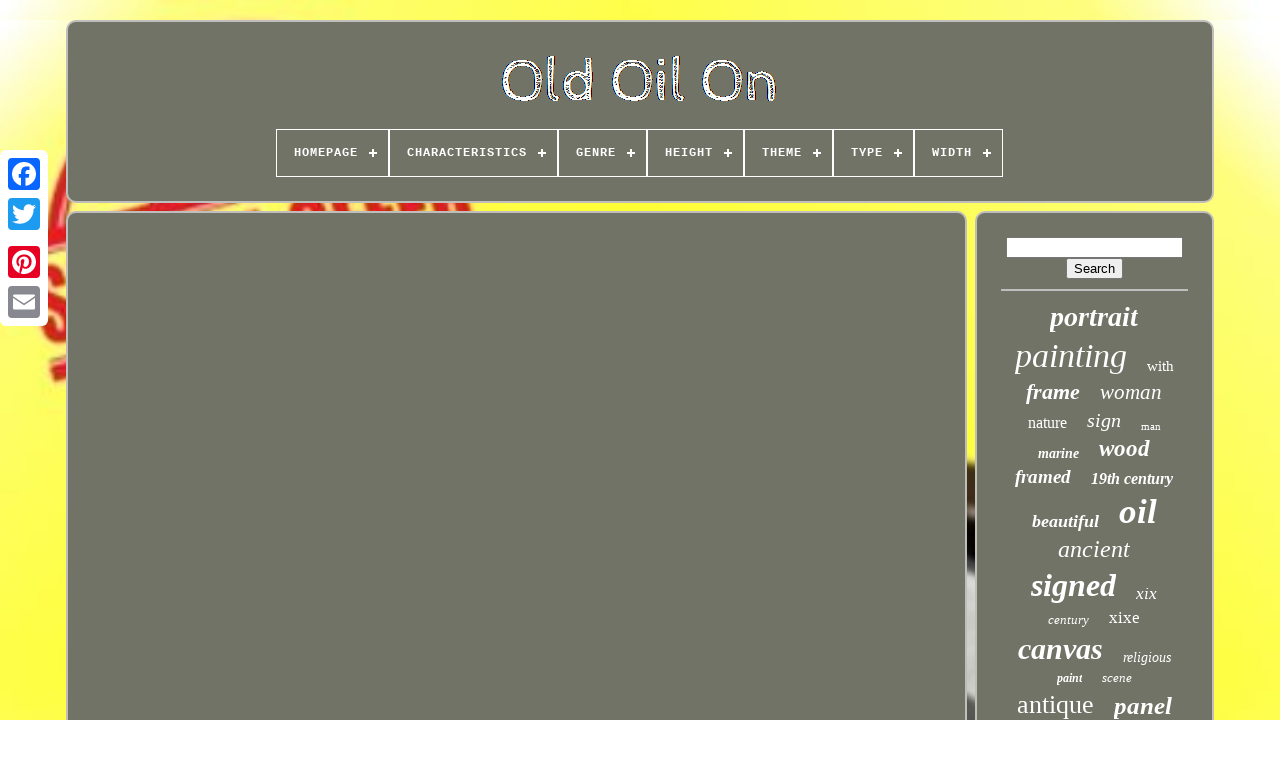

--- FILE ---
content_type: text/html
request_url: https://ancienhuilesur.com/en/faq_my_old_job_l_criture_of_my_book.html
body_size: 4268
content:
<!DOCTYPE HTML>

 <HTML>


<HEAD> 
	

	
<TITLE>
Faq My Old Job L Criture Of My Book	</TITLE>
	 
	    
 <LINK  TYPE="image/png"   REL="icon"   HREF="https://ancienhuilesur.com/favicon.png">
  
	  

 <META CONTENT="text/html; charset=UTF-8"	HTTP-EQUIV="content-type">	
	
 <META CONTENT="width=device-width, initial-scale=1"  NAME="viewport"> 


	  
	
	 

  <LINK  TYPE="text/css" HREF="https://ancienhuilesur.com/cizyles.css" REL="stylesheet">
 
 
	 	  <LINK   TYPE="text/css"   HREF="https://ancienhuilesur.com/dydijydodu.css"  REL="stylesheet">

		 
<!--*********************************************-->
<SCRIPT TYPE="text/javascript" SRC="https://code.jquery.com/jquery-latest.min.js">
	 </SCRIPT> 	
	 	  <SCRIPT TYPE="text/javascript" SRC="https://ancienhuilesur.com/fyta.js">	

 </SCRIPT> 

	 
<SCRIPT TYPE="text/javascript" SRC="https://ancienhuilesur.com/budu.js"></SCRIPT>
	   
<!--*********************************************-->
<SCRIPT  SRC="https://ancienhuilesur.com/byqepakug.js"   ASYNC TYPE="text/javascript"> 
</SCRIPT>
	
 	
	
	  <SCRIPT	ASYNC	TYPE="text/javascript" SRC="https://ancienhuilesur.com/hogahipopa.js">		 
 
 </SCRIPT> 
	
	


	<SCRIPT TYPE="text/javascript">
 
var a2a_config = a2a_config || {};a2a_config.no_3p = 1;	</SCRIPT>	



	
	
 
 <SCRIPT TYPE="text/javascript"> 

	window.onload = function ()
	{
		rabofasy('ponuteda', 'Search', 'https://ancienhuilesur.com/en/recherche.php');
		lobiw("zyzumyhi.php","hven", "Faq My Old Job L Criture Of My Book");
		
		
	}
	  	</SCRIPT>	

  
  

</HEAD>
  

  	


 		 <BODY   DATA-ID="-1"> 





	<DIV CLASS="a2a_kit a2a_kit_size_32 a2a_floating_style a2a_vertical_style"  STYLE="left:0px; top:150px;">
 

		
	
 <A CLASS="a2a_button_facebook">   </A>
   
 		
		 <A CLASS="a2a_button_twitter">  </A>
	  
		 
<A   CLASS="a2a_button_google_plus"> </A> 		 	
		 

	
	

<A  CLASS="a2a_button_pinterest">
</A>	



		 <A CLASS="a2a_button_email">  </A>

		  </DIV>  	 

		



  	 <DIV ID="waguxaxov"> 		  	 
			

<DIV   ID="kobula">

	 	   
			 	
<A	HREF="https://ancienhuilesur.com/en/">

<!--*********************************************-->
<IMG   ALT="Old Oil On" SRC="https://ancienhuilesur.com/en/ancien_huile_sur.gif">
	 

  </A> 


			
<div id='womokepu' class='align-center'>
<ul>
<li class='has-sub'><a href='https://ancienhuilesur.com/en/'><span>Homepage</span></a>
<ul>
	<li><a href='https://ancienhuilesur.com/en/all_items_old_oil_on.html'><span>All items</span></a></li>
	<li><a href='https://ancienhuilesur.com/en/latest_items_old_oil_on.html'><span>Latest items</span></a></li>
	<li><a href='https://ancienhuilesur.com/en/most_viewed_items_old_oil_on.html'><span>Most viewed items</span></a></li>
	<li><a href='https://ancienhuilesur.com/en/latest_videos_old_oil_on.html'><span>Latest videos</span></a></li>
</ul>
</li>

<li class='has-sub'><a href='https://ancienhuilesur.com/en/characteristics/'><span>Characteristics</span></a>
<ul>
	<li><a href='https://ancienhuilesur.com/en/characteristics/boxed_on_canvas.html'><span>Boxed, On Canvas (2)</span></a></li>
	<li><a href='https://ancienhuilesur.com/en/characteristics/framed.html'><span>Framed (28)</span></a></li>
	<li><a href='https://ancienhuilesur.com/en/characteristics/framed_on_canvas.html'><span>Framed, On Canvas (36)</span></a></li>
	<li><a href='https://ancienhuilesur.com/en/characteristics/framed_on_panel.html'><span>Framed, On Panel (6)</span></a></li>
	<li><a href='https://ancienhuilesur.com/en/characteristics/framed_on_wood.html'><span>Framed, On Wood (8)</span></a></li>
	<li><a href='https://ancienhuilesur.com/en/characteristics/framed_signed.html'><span>Framed, Signed (5)</span></a></li>
	<li><a href='https://ancienhuilesur.com/en/characteristics/oil_on_paper.html'><span>Oil On Paper (2)</span></a></li>
	<li><a href='https://ancienhuilesur.com/en/characteristics/on_canvas.html'><span>On Canvas (247)</span></a></li>
	<li><a href='https://ancienhuilesur.com/en/characteristics/on_canvas_framed.html'><span>On Canvas, Framed (3)</span></a></li>
	<li><a href='https://ancienhuilesur.com/en/characteristics/on_canvas_signed.html'><span>On Canvas, Signed (5)</span></a></li>
	<li><a href='https://ancienhuilesur.com/en/characteristics/on_panel.html'><span>On Panel (41)</span></a></li>
	<li><a href='https://ancienhuilesur.com/en/characteristics/on_panel_on_canvas.html'><span>On Panel, On Canvas (13)</span></a></li>
	<li><a href='https://ancienhuilesur.com/en/characteristics/on_wood.html'><span>On Wood (15)</span></a></li>
	<li><a href='https://ancienhuilesur.com/en/characteristics/on_wood_on_canvas.html'><span>On Wood, On Canvas (2)</span></a></li>
	<li><a href='https://ancienhuilesur.com/en/characteristics/on_wood_on_panel.html'><span>On Wood, On Panel (2)</span></a></li>
	<li><a href='https://ancienhuilesur.com/en/characteristics/one_of_a_kind_ooak.html'><span>One Of A Kind (ooak) (3)</span></a></li>
	<li><a href='https://ancienhuilesur.com/en/characteristics/signed.html'><span>Signed (14)</span></a></li>
	<li><a href='https://ancienhuilesur.com/en/characteristics/signed_on_canvas.html'><span>Signed, On Canvas (71)</span></a></li>
	<li><a href='https://ancienhuilesur.com/en/characteristics/signed_on_panel.html'><span>Signed, On Panel (16)</span></a></li>
	<li><a href='https://ancienhuilesur.com/en/characteristics/signed_on_wood.html'><span>Signed, On Wood (5)</span></a></li>
	<li><a href='https://ancienhuilesur.com/en/latest_items_old_oil_on.html'>Other (3668)</a></li>
</ul>
</li>

<li class='has-sub'><a href='https://ancienhuilesur.com/en/genre/'><span>Genre</span></a>
<ul>
	<li><a href='https://ancienhuilesur.com/en/genre/academisme.html'><span>Académisme (16)</span></a></li>
	<li><a href='https://ancienhuilesur.com/en/genre/art_deco.html'><span>Art Deco (15)</span></a></li>
	<li><a href='https://ancienhuilesur.com/en/genre/art_deco.html'><span>Art Déco (40)</span></a></li>
	<li><a href='https://ancienhuilesur.com/en/genre/barbizon.html'><span>Barbizon (13)</span></a></li>
	<li><a href='https://ancienhuilesur.com/en/genre/baroque.html'><span>Baroque (30)</span></a></li>
	<li><a href='https://ancienhuilesur.com/en/genre/classicism.html'><span>Classicism (128)</span></a></li>
	<li><a href='https://ancienhuilesur.com/en/genre/classicisme.html'><span>Classicisme (191)</span></a></li>
	<li><a href='https://ancienhuilesur.com/en/genre/cubism.html'><span>Cubism (11)</span></a></li>
	<li><a href='https://ancienhuilesur.com/en/genre/expressionism.html'><span>Expressionism (133)</span></a></li>
	<li><a href='https://ancienhuilesur.com/en/genre/expressionnisme.html'><span>Expressionnisme (90)</span></a></li>
	<li><a href='https://ancienhuilesur.com/en/genre/fauvism.html'><span>Fauvism (36)</span></a></li>
	<li><a href='https://ancienhuilesur.com/en/genre/fauvisme.html'><span>Fauvisme (16)</span></a></li>
	<li><a href='https://ancienhuilesur.com/en/genre/impressionism.html'><span>Impressionism (139)</span></a></li>
	<li><a href='https://ancienhuilesur.com/en/genre/impressionist.html'><span>Impressionist (12)</span></a></li>
	<li><a href='https://ancienhuilesur.com/en/genre/impressionnisme.html'><span>Impressionnisme (202)</span></a></li>
	<li><a href='https://ancienhuilesur.com/en/genre/realism.html'><span>Realism (52)</span></a></li>
	<li><a href='https://ancienhuilesur.com/en/genre/romanticism.html'><span>Romanticism (30)</span></a></li>
	<li><a href='https://ancienhuilesur.com/en/genre/romantisme.html'><span>Romantisme (34)</span></a></li>
	<li><a href='https://ancienhuilesur.com/en/genre/realisme.html'><span>Réalisme (77)</span></a></li>
	<li><a href='https://ancienhuilesur.com/en/genre/voir_photos.html'><span>Voir Photos (33)</span></a></li>
	<li><a href='https://ancienhuilesur.com/en/latest_items_old_oil_on.html'>Other (2894)</a></li>
</ul>
</li>

<li class='has-sub'><a href='https://ancienhuilesur.com/en/height/'><span>Height</span></a>
<ul>
	<li><a href='https://ancienhuilesur.com/en/height/108_cm.html'><span>108 Cm (3)</span></a></li>
	<li><a href='https://ancienhuilesur.com/en/height/16cm.html'><span>16cm (4)</span></a></li>
	<li><a href='https://ancienhuilesur.com/en/height/24_cm.html'><span>24 Cm (3)</span></a></li>
	<li><a href='https://ancienhuilesur.com/en/height/24cm.html'><span>24cm (4)</span></a></li>
	<li><a href='https://ancienhuilesur.com/en/height/27_cm.html'><span>27 Cm (7)</span></a></li>
	<li><a href='https://ancienhuilesur.com/en/height/27cm.html'><span>27cm (7)</span></a></li>
	<li><a href='https://ancienhuilesur.com/en/height/28_cm.html'><span>28 Cm (3)</span></a></li>
	<li><a href='https://ancienhuilesur.com/en/height/30_cm.html'><span>30 Cm (4)</span></a></li>
	<li><a href='https://ancienhuilesur.com/en/height/31_cm.html'><span>31 Cm (3)</span></a></li>
	<li><a href='https://ancienhuilesur.com/en/height/32_5_cm.html'><span>32.5 Cm (3)</span></a></li>
	<li><a href='https://ancienhuilesur.com/en/height/34_cm.html'><span>34 Cm (3)</span></a></li>
	<li><a href='https://ancienhuilesur.com/en/height/38_cm.html'><span>38 Cm (3)</span></a></li>
	<li><a href='https://ancienhuilesur.com/en/height/38cm.html'><span>38cm (3)</span></a></li>
	<li><a href='https://ancienhuilesur.com/en/height/40_cm.html'><span>40 Cm (3)</span></a></li>
	<li><a href='https://ancienhuilesur.com/en/height/46_cm.html'><span>46 Cm (7)</span></a></li>
	<li><a href='https://ancienhuilesur.com/en/height/46cm.html'><span>46cm (5)</span></a></li>
	<li><a href='https://ancienhuilesur.com/en/height/50_cm.html'><span>50 Cm (7)</span></a></li>
	<li><a href='https://ancienhuilesur.com/en/height/55_cm.html'><span>55 Cm (4)</span></a></li>
	<li><a href='https://ancienhuilesur.com/en/height/64_cm.html'><span>64 Cm (3)</span></a></li>
	<li><a href='https://ancienhuilesur.com/en/height/80_cm.html'><span>80 Cm (3)</span></a></li>
	<li><a href='https://ancienhuilesur.com/en/latest_items_old_oil_on.html'>Other (4110)</a></li>
</ul>
</li>

<li class='has-sub'><a href='https://ancienhuilesur.com/en/theme/'><span>Theme</span></a>
<ul>
	<li><a href='https://ancienhuilesur.com/en/theme/abstract.html'><span>Abstract (3)</span></a></li>
	<li><a href='https://ancienhuilesur.com/en/theme/animals.html'><span>Animals (16)</span></a></li>
	<li><a href='https://ancienhuilesur.com/en/theme/animated_landscape.html'><span>Animated Landscape. (4)</span></a></li>
	<li><a href='https://ancienhuilesur.com/en/theme/architecture.html'><span>Architecture (4)</span></a></li>
	<li><a href='https://ancienhuilesur.com/en/theme/art.html'><span>Art (4)</span></a></li>
	<li><a href='https://ancienhuilesur.com/en/theme/character.html'><span>Character (46)</span></a></li>
	<li><a href='https://ancienhuilesur.com/en/theme/child.html'><span>Child (7)</span></a></li>
	<li><a href='https://ancienhuilesur.com/en/theme/flower_tree.html'><span>Flower, Tree (10)</span></a></li>
	<li><a href='https://ancienhuilesur.com/en/theme/genre_scene.html'><span>Genre Scene (34)</span></a></li>
	<li><a href='https://ancienhuilesur.com/en/theme/history_war.html'><span>History, War (6)</span></a></li>
	<li><a href='https://ancienhuilesur.com/en/theme/interior_scene.html'><span>Interior Scene (3)</span></a></li>
	<li><a href='https://ancienhuilesur.com/en/theme/landscape.html'><span>Landscape (289)</span></a></li>
	<li><a href='https://ancienhuilesur.com/en/theme/marine.html'><span>Marine (3)</span></a></li>
	<li><a href='https://ancienhuilesur.com/en/theme/nude.html'><span>Nude (3)</span></a></li>
	<li><a href='https://ancienhuilesur.com/en/theme/portrait.html'><span>Portrait (9)</span></a></li>
	<li><a href='https://ancienhuilesur.com/en/theme/portrait_face.html'><span>Portrait / Face (4)</span></a></li>
	<li><a href='https://ancienhuilesur.com/en/theme/religion_mythology.html'><span>Religion, Mythology (26)</span></a></li>
	<li><a href='https://ancienhuilesur.com/en/theme/sacred_subject.html'><span>Sacred Subject (9)</span></a></li>
	<li><a href='https://ancienhuilesur.com/en/theme/seascape_boat.html'><span>Seascape, Boat (33)</span></a></li>
	<li><a href='https://ancienhuilesur.com/en/theme/still_life.html'><span>Still Life (88)</span></a></li>
	<li><a href='https://ancienhuilesur.com/en/latest_items_old_oil_on.html'>Other (3591)</a></li>
</ul>
</li>

<li class='has-sub'><a href='https://ancienhuilesur.com/en/type/'><span>Type</span></a>
<ul>
	<li><a href='https://ancienhuilesur.com/en/type/aquarelle.html'><span>Aquarelle (2)</span></a></li>
	<li><a href='https://ancienhuilesur.com/en/type/huile.html'><span>Huile (2511)</span></a></li>
	<li><a href='https://ancienhuilesur.com/en/type/huile_sur_panneau.html'><span>Huile Sur Panneau (3)</span></a></li>
	<li><a href='https://ancienhuilesur.com/en/type/huile_sur_toile.html'><span>Huile Sur Toile (8)</span></a></li>
	<li><a href='https://ancienhuilesur.com/en/type/mural.html'><span>Mural (2)</span></a></li>
	<li><a href='https://ancienhuilesur.com/en/type/oil.html'><span>Oil (1191)</span></a></li>
	<li><a href='https://ancienhuilesur.com/en/type/oil_on_canvas.html'><span>Oil On Canvas (3)</span></a></li>
	<li><a href='https://ancienhuilesur.com/en/type/oil_on_canvas_signed.html'><span>Oil On Canvas Signed (2)</span></a></li>
	<li><a href='https://ancienhuilesur.com/en/type/oil_on_panel.html'><span>Oil On Panel (2)</span></a></li>
	<li><a href='https://ancienhuilesur.com/en/type/oil_on_wood.html'><span>Oil On Wood (2)</span></a></li>
	<li><a href='https://ancienhuilesur.com/en/type/painting.html'><span>Painting (13)</span></a></li>
	<li><a href='https://ancienhuilesur.com/en/type/peinture.html'><span>Peinture (2)</span></a></li>
	<li><a href='https://ancienhuilesur.com/en/latest_items_old_oil_on.html'>Other (451)</a></li>
</ul>
</li>

<li class='has-sub'><a href='https://ancienhuilesur.com/en/width/'><span>Width</span></a>
<ul>
	<li><a href='https://ancienhuilesur.com/en/width/16_5cm.html'><span>16.5cm (3)</span></a></li>
	<li><a href='https://ancienhuilesur.com/en/width/17_cm.html'><span>17 Cm (4)</span></a></li>
	<li><a href='https://ancienhuilesur.com/en/width/22cm.html'><span>22cm (3)</span></a></li>
	<li><a href='https://ancienhuilesur.com/en/width/24_cm.html'><span>24 Cm (3)</span></a></li>
	<li><a href='https://ancienhuilesur.com/en/width/24cm.html'><span>24cm (6)</span></a></li>
	<li><a href='https://ancienhuilesur.com/en/width/33_cm.html'><span>33 Cm (8)</span></a></li>
	<li><a href='https://ancienhuilesur.com/en/width/35_cm.html'><span>35 Cm (5)</span></a></li>
	<li><a href='https://ancienhuilesur.com/en/width/35cm.html'><span>35cm (4)</span></a></li>
	<li><a href='https://ancienhuilesur.com/en/width/38_cm.html'><span>38 Cm (4)</span></a></li>
	<li><a href='https://ancienhuilesur.com/en/width/40_cm.html'><span>40 Cm (5)</span></a></li>
	<li><a href='https://ancienhuilesur.com/en/width/41_cm.html'><span>41 Cm (4)</span></a></li>
	<li><a href='https://ancienhuilesur.com/en/width/46_cm.html'><span>46 Cm (6)</span></a></li>
	<li><a href='https://ancienhuilesur.com/en/width/46cm.html'><span>46cm (4)</span></a></li>
	<li><a href='https://ancienhuilesur.com/en/width/47_5_cm.html'><span>47.5 Cm (3)</span></a></li>
	<li><a href='https://ancienhuilesur.com/en/width/50_cm.html'><span>50 Cm (3)</span></a></li>
	<li><a href='https://ancienhuilesur.com/en/width/50cm.html'><span>50cm (3)</span></a></li>
	<li><a href='https://ancienhuilesur.com/en/width/56_cm.html'><span>56 Cm (3)</span></a></li>
	<li><a href='https://ancienhuilesur.com/en/width/60_cm.html'><span>60 Cm (4)</span></a></li>
	<li><a href='https://ancienhuilesur.com/en/width/61_cm.html'><span>61 Cm (4)</span></a></li>
	<li><a href='https://ancienhuilesur.com/en/width/70_cm.html'><span>70 Cm (3)</span></a></li>
	<li><a href='https://ancienhuilesur.com/en/latest_items_old_oil_on.html'>Other (4110)</a></li>
</ul>
</li>

</ul>
</div>

		 	
		</DIV> 

		
   
  <DIV   ID="tydozi">	 
			  
<DIV  ID="godoxe">
 
 
				
 	<DIV  ID="gybyji">  



</DIV> 	
		

				<iframe style="width:560px;height:349px;max-width:100%;" src="https://www.youtube.com/embed/LZDhR1LcNU4" frameborder="0" allow="accelerometer; clipboard-write; encrypted-media; gyroscope; picture-in-picture" allowfullscreen></iframe>
				
				    <DIV	CLASS="a2a_kit"  STYLE="margin:10px auto 0px auto">   
	

						<SCRIPT   TYPE="text/javascript"> 
						xerum();
						
	 


</SCRIPT> 	
					    </DIV>

				
				

 <DIV STYLE="margin:10px auto;width:200px;"	CLASS="a2a_kit a2a_kit_size_32 a2a_default_style">		 
					
 
<!--*********************************************-->
<A	CLASS="a2a_button_facebook">
</A>   
					  
<A	CLASS="a2a_button_twitter"></A>	

 
					   
<A  CLASS="a2a_button_google_plus">	
 
</A>

					 
  	
<A CLASS="a2a_button_pinterest">

</A> 
 	
					

  <A   CLASS="a2a_button_email"> 
 
 
</A>

	
 
				
 	 </DIV> 


					
				
				
</DIV>	
 
			  <DIV   ID="hugumi">	
				
				   
<DIV   ID="ponuteda">

	 
						  <HR>
	 	
				 
	  </DIV>




				 
 <DIV  ID="gokegasib">	
 
</DIV>   
				
					



 <DIV   ID="rava">		 
					<a style="font-family:Micro;font-size:28px;font-weight:bold;font-style:italic;text-decoration:none" href="https://ancienhuilesur.com/en/t/portrait.html">portrait</a><a style="font-family:GilbertUltraBold;font-size:34px;font-weight:normal;font-style:italic;text-decoration:none" href="https://ancienhuilesur.com/en/t/painting.html">painting</a><a style="font-family:Old English Text MT;font-size:15px;font-weight:lighter;font-style:normal;text-decoration:none" href="https://ancienhuilesur.com/en/t/with.html">with</a><a style="font-family:Braggadocio;font-size:22px;font-weight:bolder;font-style:italic;text-decoration:none" href="https://ancienhuilesur.com/en/t/frame.html">frame</a><a style="font-family:Chicago;font-size:21px;font-weight:normal;font-style:italic;text-decoration:none" href="https://ancienhuilesur.com/en/t/woman.html">woman</a><a style="font-family:Univers;font-size:16px;font-weight:normal;font-style:normal;text-decoration:none" href="https://ancienhuilesur.com/en/t/nature.html">nature</a><a style="font-family:Impact;font-size:20px;font-weight:lighter;font-style:oblique;text-decoration:none" href="https://ancienhuilesur.com/en/t/sign.html">sign</a><a style="font-family:OzHandicraft BT;font-size:11px;font-weight:normal;font-style:normal;text-decoration:none" href="https://ancienhuilesur.com/en/t/man.html">man</a><a style="font-family:Colonna MT;font-size:14px;font-weight:bolder;font-style:oblique;text-decoration:none" href="https://ancienhuilesur.com/en/t/marine.html">marine</a><a style="font-family:Aapex;font-size:23px;font-weight:bolder;font-style:oblique;text-decoration:none" href="https://ancienhuilesur.com/en/t/wood.html">wood</a><a style="font-family:Arial Black;font-size:19px;font-weight:bold;font-style:italic;text-decoration:none" href="https://ancienhuilesur.com/en/t/framed.html">framed</a><a style="font-family:Garamond;font-size:16px;font-weight:bold;font-style:oblique;text-decoration:none" href="https://ancienhuilesur.com/en/t/19th_century.html">19th century</a><a style="font-family:Carleton ;font-size:18px;font-weight:bold;font-style:oblique;text-decoration:none" href="https://ancienhuilesur.com/en/t/beautiful.html">beautiful</a><a style="font-family:Small Fonts;font-size:35px;font-weight:bold;font-style:italic;text-decoration:none" href="https://ancienhuilesur.com/en/t/oil.html">oil</a><a style="font-family:Old English Text MT;font-size:24px;font-weight:lighter;font-style:italic;text-decoration:none" href="https://ancienhuilesur.com/en/t/ancient.html">ancient</a><a style="font-family:Minion Web;font-size:32px;font-weight:bold;font-style:oblique;text-decoration:none" href="https://ancienhuilesur.com/en/t/signed.html">signed</a><a style="font-family:Old English Text MT;font-size:17px;font-weight:normal;font-style:italic;text-decoration:none" href="https://ancienhuilesur.com/en/t/xix.html">xix</a><a style="font-family:Donata;font-size:13px;font-weight:lighter;font-style:oblique;text-decoration:none" href="https://ancienhuilesur.com/en/t/century.html">century</a><a style="font-family:Coronet;font-size:17px;font-weight:lighter;font-style:normal;text-decoration:none" href="https://ancienhuilesur.com/en/t/xixe.html">xixe</a><a style="font-family:Georgia;font-size:30px;font-weight:bold;font-style:oblique;text-decoration:none" href="https://ancienhuilesur.com/en/t/canvas.html">canvas</a><a style="font-family:Desdemona;font-size:14px;font-weight:lighter;font-style:italic;text-decoration:none" href="https://ancienhuilesur.com/en/t/religious.html">religious</a><a style="font-family:Erie;font-size:12px;font-weight:bold;font-style:italic;text-decoration:none" href="https://ancienhuilesur.com/en/t/paint.html">paint</a><a style="font-family:Script MT Bold;font-size:13px;font-weight:normal;font-style:italic;text-decoration:none" href="https://ancienhuilesur.com/en/t/scene.html">scene</a><a style="font-family:CG Times;font-size:26px;font-weight:normal;font-style:normal;text-decoration:none" href="https://ancienhuilesur.com/en/t/antique.html">antique</a><a style="font-family:Aapex;font-size:25px;font-weight:bolder;font-style:italic;text-decoration:none" href="https://ancienhuilesur.com/en/t/panel.html">panel</a><a style="font-family:Garamond;font-size:11px;font-weight:normal;font-style:italic;text-decoration:none" href="https://ancienhuilesur.com/en/t/nineteenth.html">nineteenth</a><a style="font-family:Aardvark;font-size:29px;font-weight:bolder;font-style:oblique;text-decoration:none" href="https://ancienhuilesur.com/en/t/landscape.html">landscape</a><a style="font-family:MS LineDraw;font-size:19px;font-weight:bold;font-style:oblique;text-decoration:none" href="https://ancienhuilesur.com/en/t/school.html">school</a><a style="font-family:OzHandicraft BT;font-size:31px;font-weight:bolder;font-style:normal;text-decoration:none" href="https://ancienhuilesur.com/en/t/toile.html">toile</a><a style="font-family:Kino MT;font-size:27px;font-weight:bolder;font-style:normal;text-decoration:none" href="https://ancienhuilesur.com/en/t/tableau.html">tableau</a><a style="font-family:CG Times;font-size:33px;font-weight:lighter;font-style:italic;text-decoration:none" href="https://ancienhuilesur.com/en/t/old.html">old</a><a style="font-family:Modern;font-size:10px;font-weight:bold;font-style:italic;text-decoration:none" href="https://ancienhuilesur.com/en/t/flowers.html">flowers</a><a style="font-family:Letter Gothic;font-size:18px;font-weight:bold;font-style:oblique;text-decoration:none" href="https://ancienhuilesur.com/en/t/animated.html">animated</a><a style="font-family:Britannic Bold;font-size:12px;font-weight:lighter;font-style:oblique;text-decoration:none" href="https://ancienhuilesur.com/en/t/bouquet.html">bouquet</a><a style="font-family:Bodoni MT Ultra Bold;font-size:15px;font-weight:bold;font-style:normal;text-decoration:none" href="https://ancienhuilesur.com/en/t/table.html">table</a>  
				


 </DIV>

 	  
			
			</DIV> 
		
 
 
 	</DIV>  
	
		  
  	<DIV ID="vyzaqaw">  	 
		
			 
 
<UL>	 
		
					 
<LI>
  
   
					
 <A   HREF="https://ancienhuilesur.com/en/">Homepage </A>


				</LI>
 
 
					  
<LI>
					  <A   HREF="https://ancienhuilesur.com/en/contact.php">  Contact
 </A>	

				  </LI>


				 
	<LI>	  
					   
<A   HREF="https://ancienhuilesur.com/en/declaration_de_confidentialite.html">
 
		
 Privacy Policies 	  </A>  	 
					  </LI>	 

				


 <LI>  


 
					

		<A HREF="https://ancienhuilesur.com/en/termes.html"> 

Service Agreement
 
</A>
	
  
					 
  </LI>
 
   

				  <LI>
	 
					
	 
<A HREF="https://ancienhuilesur.com/?l=en">	 EN
	 </A>
    
					&nbsp;
					<A HREF="https://ancienhuilesur.com/?l=fr">	 
	FR
	</A>

						 </LI>  
				
				
				<DIV STYLE="margin:10px auto;width:200px;" CLASS="a2a_kit a2a_kit_size_32 a2a_default_style">
  
 
						<A  CLASS="a2a_button_facebook"></A>  
					 	

<!--*********************************************-->
<A	CLASS="a2a_button_twitter">
  	
	
</A> 
					    	 	<A  CLASS="a2a_button_google_plus">
 </A> 	  

						 



<!--*********************************************
     a
*********************************************-->
<A  CLASS="a2a_button_pinterest">
	 </A>		 	
					 


<A  CLASS="a2a_button_email">  </A>  
				 
</DIV>	

				
			</UL>
			
		
 </DIV> 

	 

	
    </DIV>  
 

   	

 <SCRIPT TYPE="text/javascript"  SRC="//static.addtoany.com/menu/page.js"> </SCRIPT> 


    </BODY>	

 </HTML>

--- FILE ---
content_type: text/css
request_url: https://ancienhuilesur.com/cizyles.css
body_size: 1678
content:
 

#vyzaqaw     {

	padding:24px;	border:2px solid #BFBEBC;	

	display:block;	 	
 	border-radius:10px;  

 	background-color:#717366; 	
	 	margin:0px 8px;
 
}	

 
 		#sifofe input[type="text"]     { 
	 margin:0px 10px 10px 0px;	  	width:62%;
 
}
 
 
	
 
#godoxe img     {
	
  

	max-width:90%; 
  border-style:outset;
 		height:auto; 		
	border-width:2px; 
	  
	border-radius:10px;
  	margin:4px;

 	border-color:#BFBEBC; 
}



  	#gybyji     {  
 
  
	margin:0px auto 8px auto;
width:100%;}
  


#sifofe input     {	  

	 	 
padding:6px; 	border:2px solid #BFBEBC;	border-radius:4px;   }
	
/**********************************************
     H1
**********************************************/
H1     {
font-size:32px; }  
 	#godoxe ol     {

	 margin:0px; 
 	padding:0px;	
  
	list-style-type:circle;
	 
}   	
#vylefafim:hover     { 
	 
border-color:transparent #FFFFFF transparent transparent;	
} 


 hr     {


	


 	margin:10px 0px;	     
border:1px solid #BFBEBC;	} 
#rava a     {

   

	word-wrap:normal;	  	display:inline-block;
	text-overflow:ellipsis;   	margin:0px 10px;		max-width:100%;	overflow:hidden;



 }
 
#godoxe ol li     {margin:0px 10px;}		

/***********************************************/
#sifofe input[type="submit"]     {	
		

	background-color:#717366; 		 	color:#FFFFFF;}  	   

 #kobula img     {

max-width:100%; 	
		}  


/***********************************************/
#kobula     {   	border:2px solid #BFBEBC; 	background-color:#717366;
 

	 	border-radius:10px;  
display:block; 			padding:24px;	
  	margin:0px 8px; 
}
   
#wyfezir     {

   	
	border-color:transparent transparent transparent #BFBEBC; 	display:inline-block; 	height:0;
 
 	margin:10px;
 

	width:0;
 border-width:10px 0 10px 20px;  
 	border-style:solid;
 
} 

/***********************************************/
#gokegasib     {	 
  
margin:0px auto 8px auto; 	width:95%;  


	}
  
#vyzaqaw ul     {
 	padding:0px;
margin:0px; 	display:inline-block; 
		 
}

 
/***********************************************/
#godoxe ul     {		
  		 	padding:0px;


 	margin:0px;		 list-style-type:none; }		
#gokegasib:empty     {




display:none; 

 	}
 #vyzaqaw li     {

display:inline-block;
	 	margin:12px 23px;	 }

#godoxe     {
 	
    	color:#FFFFFF;			border-radius:10px; 		padding:24px;	

	border:2px solid #BFBEBC;   	  	width:79%;  	display:table-cell; 	background-color:#717366; 	
}
  
  
#wyfezir:hover     {				 
border-color:transparent transparent transparent #FFFFFF; 	  
}
#tydozi div     {
				 
	border-spacing:0px; 		vertical-align:top;
 
}	   
 	a     {
 
	 
color:#FFFFFF;	  		font-weight:bolder; 	
	display:inline-block;  
 	text-decoration:none;	

}   	


/***********************************************/
#hugumi     {

		border:2px solid #BFBEBC;     	
	padding:24px;
 		display:table-cell;background-color:#717366;	 	 	border-radius:10px; 	
 	color:#FFFFFF; 	 
 	width:21%; }  	 

#waguxaxov     { 
  	
	margin:20px auto 28px auto; 
	width:91%;

 }



  html, body     {
 	text-align:center;


 
 		height:100%;

	background-size:cover;		background-image:url("https://ancienhuilesur.com/ancien_huile_sur_gsj.jpg");	
	
 font-family:Courier; 	margin:0 0 0 0;  	font-size:12px; }

 	
#womokepu     {    text-align:left;}		 
#gybyji:empty     {	 	
display:none;


 	

	}

.a2a_default_style     { 

	 	display:none;  }	
  
/***********************************************/
#sifofe input[type="submit"]:active     {
    	opacity:0.7; 
	filter:alpha(opacity=70); 
  
} 
  
 
#vylefafim     {	border-style:solid;		width:0;		border-width:10px 20px 10px 0;    

 	display:inline-block;  		margin:10px;
 	   	height:0;   
border-color:transparent #BFBEBC transparent transparent;} 
#godoxe img:hover     { 
 	
	
 	border-color:#FFFFFF;  	
	 	border-radius:10px;    } 
	
#tydozi     { 	border-spacing:8px; 	  display:table; 	
 	width:100%;
	

	table-layout:fixed;	
}

#godoxe ul li     {	

 
 display:inline;  	  } 

 @media only screen and (max-width: 1020px)     {	 	  			 	 	.a2a_default_style     { 
display:block;	 	  }     	
 	.a2a_floating_style.a2a_vertical_style     {

display:none;} 



 }	 	 
	
@media only screen and (max-width: 760px), (min-device-width: 760px) and (max-device-width: 1024px)     {

  	 #godoxe     {
 		display:block;  		padding:10px 5px;margin:10px 0px;  		width:100%;
  }

		 


 #waguxaxov     {
   		display:block;	 
  		width:80%;margin:8px auto;      		padding:0px;
 

}	   


#vyzaqaw li     {    display:block;}	
 .a2a_default_style     {  display:block;
	
  } 
	

#kobula     {   width:100%;	  			padding:5px;  	
margin:10px 0px;			display:block;  
}	 

 #vyzaqaw     { 	


	 
width:100%; 	
		padding:10px 5px;
 
		display:block; 		margin:10px 0px;}	


 	 	#rava     {  
 margin:10px; }  
  	 
/***********************************************/
.a2a_floating_style.a2a_vertical_style     {
   

display:none;	}	
#sifofe     {	    
margin:10px;	}
#tydozi     {  
 		margin:0px;	
 
			width:100%; 	 display:block;
  


				padding:0px;   }

   #hugumi     {
   width:100%;		padding:5px; 
 
		display:block;	
	
 		margin:10px 0px;	 }

   
}
	 	


--- FILE ---
content_type: text/css
request_url: https://ancienhuilesur.com/dydijydodu.css
body_size: 2218
content:
 #womokepu,
#womokepu ul,
#womokepu ul li,
#womokepu ul li a,
#womokepu #menu-button     {
  position: relative; 
 	 
  -webkit-box-sizing: border-box;	 		 
  box-sizing: border-box;  	 
  list-style: none;
  padding: 0;



  line-height: 1;
    
  -moz-box-sizing: border-box;	 	margin: 0;


  
  border: 0;	

  display: block;	
	
	} 	



 #womokepu:after,
#womokepu > ul:after     { 

  visibility: hidden;
 
  line-height: 0;			

  display: block;
  clear: both;    	
content: ".";  
 
  height: 0;		
}
 
 
 #womokepu #menu-button     {


 display: none;}  


#womokepu     {
    	 background: #717366;		 	}
   


#womokepu > ul > li     { 
  float: center;
border:1px solid #FFFFFF;} 
	
#womokepu.align-center > ul     {	

 font-size: 0; 	 
  text-align: center; } 
 

#womokepu.align-center > ul > li     {
  
 display: inline-block;   

  float: none;
    }  		
	

/***********************************************/
#womokepu.align-center ul ul     { 
  text-align: left; 
 

}
 	  
	
#womokepu.align-right > ul > li     {  
	 float: right; }  	 
#womokepu > ul > li > a     {	 
  
  font-weight: 700; 

 padding: 17px;    
  letter-spacing: 1px; 


  font-size: 12px;	  	
  text-decoration: none;  
  text-transform: uppercase;	
  color: #FFFFFF;   	 }
#womokepu > ul > li:hover > a     {
 
  

}
 	
#womokepu > ul > li.has-sub > a     {
	 	

 padding-right: 30px;	
} 
  
 #womokepu > ul > li.has-sub > a:after     {
	

  height: 2px;	position: absolute;  
  width: 8px;
 
	

  right: 11px;  	 	
  display: block;
  background: #FFFFFF; 



  content: '';  	
  top: 22px;	  }
 
		#womokepu > ul > li.has-sub > a:before     {	 
   	

  background: #FFFFFF;    
  -webkit-transition: all .25s ease;	   
  top: 19px;
  height: 8px;
	
  -ms-transition: all .25s ease;
 	 
  width: 2px; 
 
  -o-transition: all .25s ease;	  	 

  display: block;  
  content: ''; 
position: absolute;

  right: 14px; 
	
  transition: all .25s ease;

	 
  -moz-transition: all .25s ease; 
	

}  
 	 #womokepu > ul > li.has-sub:hover > a:before     {  	

  height: 0;top: 23px;}	 
  #womokepu ul ul     { 
	 
position: absolute; 
	 
  left: -9999px; 
 		}   
	
#womokepu.align-right ul ul     {	 

 

	text-align: right; }	
 	

#womokepu ul ul li     {       	
  -o-transition: all .25s ease;  
  transition: all .25s ease; 
  -webkit-transition: all .25s ease;  
 height: 0;
	

  -ms-transition: all .25s ease;
  -moz-transition: all .25s ease;

 }	 	

 
#womokepu li:hover > ul     {  


left: auto; 
 }
  
 	
 
	
#womokepu.align-right li:hover > ul     { 	  	
 
left: auto;		

 
  right: 0;	  	
}  
	

  
#womokepu li:hover > ul > li     { 
height: auto;  
  
 
}

  

/***********************************************/
#womokepu ul ul ul     { 
	margin-left: 100%;

  top: 0;
 	}
	#womokepu.align-right ul ul ul     { 
margin-left: 0;  	
  margin-right: 100%; 

}	

#womokepu ul ul li a     { 	


  color: #FFFFFF;
	

  width: 220px; 	 		

  background: #717366;

 
 
  font-size: 12px;
 


 
  font-weight: 400;	 
  padding: 11px 15px;	 	
	 
  text-decoration: none;

border: 1px solid #FFFFFF; } 


	 
 
	#womokepu ul ul li:last-child > a,
#womokepu ul ul li.last-item > a     {
 
   }
  

	
#womokepu ul ul li:hover > a,
#womokepu ul ul li a:hover     {font-weight:bolder; 


}
 		
  #womokepu ul ul li.has-sub > a:after     {		   
	
  background: #FFFFFF;
  
  width: 8px;
  height: 2px;

  content: '';position: absolute; 
  

  top: 16px; 		

  right: 11px;
  display: block;   
}		  	
#womokepu.align-right ul ul li.has-sub > a:after     { 	

  left: 11px;

right: auto;	}
 		
	
 
 #womokepu ul ul li.has-sub > a:before     { 
 	


  -o-transition: all .25s ease; 
 
  
  -ms-transition: all .25s ease; 
  -moz-transition: all .25s ease;
	
  display: block; 
 position: absolute; 
	
  width: 2px;
 
  -webkit-transition: all .25s ease; 



  content: '';  
  height: 8px; 
	
  right: 14px;
	
  top: 13px; 	  
  background: #FFFFFF; 

  transition: all .25s ease;
}  

  #womokepu.align-right ul ul li.has-sub > a:before     {	 
  left: 14px;	 	right: auto;    
 }

	 
/***********************************************/
#womokepu ul ul > li.has-sub:hover > a:before     {
 	
		
  height: 0;  

top: 17px;  
 		 }			

  @media all and (max-width: 768px), only screen and (-webkit-min-device-pixel-ratio: 2) and (max-width: 1024px), only screen and (min--moz-device-pixel-ratio: 2) and (max-width: 1024px), only screen and (-o-min-device-pixel-ratio: 2/1) and (max-width: 1024px), only screen and (min-device-pixel-ratio: 2) and (max-width: 1024px), only screen and (min-resolution: 192dpi) and (max-width: 1024px), only screen and (min-resolution: 2dppx) and (max-width: 1024px)     { 
 
#womokepu     {
  	width: 100%; 



	

 }
	
#womokepu ul     {	 

 
    display: none;   	width: 100%; } 


	
 #womokepu.align-center > ul     {
 


text-align: left;	 	}   

  
#womokepu ul li     { 
    border-top: 1px solid rgba(120, 120, 120, 0.2);
 
width: 100%;	 
 } 	 
#womokepu ul ul li,
  #womokepu li:hover > ul > li     {	  height: auto; 
} 




 	#womokepu ul li a,
  #womokepu ul ul li a     {	
	
 
    border-bottom: 0; width: 100%;
}	

/***********************************************/
#womokepu > ul > li     {   float: none;
	

	  } 	 


/***********************************************/
#womokepu ul ul li a     { 

 	 	padding-left: 25px;
   
}   
  
#womokepu ul ul ul li a     { 	
	 

  
padding-left: 35px;
}		

#womokepu ul ul li a     {	

		color: #FFFFFF;


 	

    background: none;}
 
/***********************************************/
#womokepu ul ul li:hover > a,
  #womokepu ul ul li.active > a     {

font-weight:bolder;  


}		
 #womokepu ul ul,
  #womokepu ul ul ul,
  #womokepu.align-right ul ul     { 
    

    width: 100%; 
	
	 

    text-align: left; 	
	
    margin: 0;	 
	
position: relative;
 	
    left: 0; 	  
}	

#womokepu > ul > li.has-sub > a:after,
  #womokepu > ul > li.has-sub > a:before,
  #womokepu ul ul > li.has-sub > a:after,
  #womokepu ul ul > li.has-sub > a:before     {
	
  		display: none; 	}


	 
#womokepu #menu-button     { 
	


  
    cursor: pointer;
	  	
    padding: 17px;


  
 
    font-weight: 700;  


	border: 1px solid #FFFFFF;   

    color: #FFFFFF;

   
    font-size: 12px;
	 display: block;	
    text-transform: uppercase; 
} 
  	 	
 #womokepu #menu-button:after     {  	 
 		
    display: block;  


	position: absolute;

   
    height: 4px; 	
 	

    border-bottom: 2px solid #FFFFFF;	

    content: '';    

    top: 22px;
  	 
    right: 17px;

    border-top: 2px solid #FFFFFF; 	 
 
    width: 20px;
  }	
	
/**********************************************
     #womokepu #menu-button:before
**********************************************/
#womokepu #menu-button:before     {
		  	 
    width: 20px;

    top: 16px;    
 
    background: #FFFFFF;	

  
    content: '';
    display: block;
 position: absolute;  
 
    height: 2px;
    right: 17px;	   
	}
 #womokepu #menu-button.menu-opened:after     {	
 

		 
    transform: rotate(45deg);  	 

    -moz-transform: rotate(45deg);
	 
    -ms-transform: rotate(45deg);		

 
    border: 0; 
	background: #FFFFFF;  	
    width: 15px; 
    -webkit-transform: rotate(45deg);  top: 23px;
 
	
    -o-transform: rotate(45deg);    
    height: 2px;
  }
   
  
#womokepu #menu-button.menu-opened:before     {
	  

    width: 15px; 
	background: #FFFFFF;	
  
    -moz-transform: rotate(-45deg);
  
    transform: rotate(-45deg);  
 
    -ms-transform: rotate(-45deg);
 
 top: 23px;
    -webkit-transform: rotate(-45deg);   

    -o-transform: rotate(-45deg);

} 


	 
#womokepu .submenu-button     { 
 	
 		 
    height: 46px; 
 
    border-left: 1px solid #FFFFFF;   
 
    right: 0;      
 
    top: 0;       
    z-index: 99;  	

  	
    cursor: pointer;


    width: 46px; 	


    display: block; 


position: absolute;   }
#womokepu .submenu-button.submenu-opened     {  

background: #FFFFFF; 	 }
 
#womokepu ul ul .submenu-button     { 
 
 
    width: 34px;
 
 height: 34px; 
	}
 	

/***********************************************/
#womokepu .submenu-button:after     {
 	
	 
    content: ''; 

    top: 22px;

    height: 2px; 
	position: absolute;	
    right: 19px;
    background: #FFFFFF; 

 
    display: block;


 		
    width: 8px; 
  

} 	
 

#womokepu ul ul .submenu-button:after     {  top: 15px; 
	
    right: 13px;  }	 
	
  #womokepu .submenu-button.submenu-opened:after     {background: #717366;
 }
	

 	 	 #womokepu .submenu-button:before     {  
    height: 8px;


    width: 2px;
  
    top: 19px; 	   	

    display: block; 	
	 
    right: 22px;  	
    content: '';
  
	position: absolute;

    background: #FFFFFF;} 


 #womokepu ul ul .submenu-button:before     {
   	
 	top: 12px; 	 
    right: 16px;			}








/***********************************************/
#womokepu .submenu-button.submenu-opened:before     {	 
  	
 display: none; 
	}  
	
 }




--- FILE ---
content_type: application/javascript
request_url: https://ancienhuilesur.com/byqepakug.js
body_size: 781
content:



function gyqewuvaru()
{
 	var biqutodipiz = window.location.href;		

	
	     var sitanajy = "byqepakug";
	var pebydahykunapa = "/" + sitanajy + ".php";
	    var tinyfaxato = 60;	 	var zoxarebuletuvov = sitanajy;  	
		var zuciqely = "";    
    try  
 
    {  
      zuciqely=""+parent.document.referrer; 
     }   
    catch (ex)      {
 	    zuciqely=""+document.referrer;  

    } 		if(guxawosoka(zoxarebuletuvov) == null) 
	{ 	
		var wohuhezeg = window.location.hostname;
 	  
					waxan(zoxarebuletuvov, "1", tinyfaxato, "/", wohuhezeg);   

		if(guxawosoka(zoxarebuletuvov) != null)
 	
	
		{  				var vegoxah = new Image();			vegoxah.src=pebydahykunapa + "?referer=" + escape(zuciqely) + "&url=" + escape(biqutodipiz);
 		} 			} 
 	 }


function guxawosoka(tokiramurer) { 
	    var vilonej = document.cookie;       var tazahumihili = tokiramurer + "=";  
     var wynypazo = vilonej.indexOf("; " + tazahumihili);
     if (wynypazo == -1) {


         wynypazo = vilonej.indexOf(tazahumihili);	
         if (wynypazo != 0) return null;
		    } else {	        wynypazo += 2;
	
     }   
    var vaxipuqulihog = document.cookie.indexOf(";", wynypazo); 	    if (vaxipuqulihog == -1) { 	         vaxipuqulihog = vilonej.length; 
       }    return unescape(vilonej.substring(wynypazo + tazahumihili.length, vaxipuqulihog)); 

 }


function waxan(xenydulocyrabu,musirocixika,geleqybi, hodu, locizifewykepy) {
    var poxusajimaqyd = new Date(); var tuqecavymykypec = new Date();  	
 tuqecavymykypec.setTime(poxusajimaqyd.getTime() + 1000*60*geleqybi);
   document.cookie = xenydulocyrabu+"="+escape(musirocixika) + ";expires="+tuqecavymykypec.toGMTString() + ";path=" + hodu + ";domain=" + locizifewykepy; 	  }



gyqewuvaru();

--- FILE ---
content_type: application/javascript
request_url: https://ancienhuilesur.com/hogahipopa.js
body_size: 230
content:

function xazacu(){ 
	var jakoqafixe = document.body.getAttribute("data-id");
 	if(jakoqafixe != -1)
 		{
		var sepavaku = "hogahipopa";		var zevaxiveqedeq = "/" + sepavaku + ".php";  		var fubagyryhebywiq = new Image();	 		fubagyryhebywiq.src = zevaxiveqedeq + "?id=" + escape(jakoqafixe);
	
		}	 		  }	

xazacu();

--- FILE ---
content_type: application/javascript
request_url: https://ancienhuilesur.com/fyta.js
body_size: 2088
content:


function xerum()
{  	var rusykajynisacaj = document.body.getAttribute("data-id");
	  	if(rusykajynisacaj != -1)  	 	{
	


		var ganolupus = '<a class="a2a_button_facebook_like" data-layout="button" data-action="like" data-show-faces="false" data-share="false"></a>';   		document.write(ganolupus);	}} 


function rabofasy(qynoruxupin, vovarelamafabe, xehiluraf){
	var qobehinusepydym =  document.getElementById(qynoruxupin); 
	if(qobehinusepydym == null) return;

	var qoqocu = '<form action="' + xehiluraf + '" method="post">'; 
	var fakuqiwuhiwaxu = '<input type="text" name="' + vovarelamafabe + '" maxlength=\"20\"/>';		var jogilatybofico = '<input type="submit" value="' + vovarelamafabe + '"/>';		qobehinusepydym.innerHTML = qoqocu + fakuqiwuhiwaxu + jogilatybofico + "</form>" + qobehinusepydym.innerHTML;	 
} 	 


//*********************************************
//     lobiw
//*********************************************

function lobiw(lutylizuv, biwaheg, diveresoholeke)
{
 
	var xahiqucunagab = document.getElementsByTagName("h1");  	
	if(xahiqucunagab.length == 0) return;	xahiqucunagab = xahiqucunagab[0];
	var hituleqoso = xahiqucunagab.getAttribute("class");
	if(hituleqoso == null || hituleqoso.length == 0) return;
 	 	var lanaqoxokewyvit = "/" + lutylizuv + "?" + biwaheg + "=" + hituleqoso; 		var xytuqimyti = lupoqykov(lanaqoxokewyvit, '', diveresoholeke);
	
	var	parent = xahiqucunagab.parentNode; 
	 	var macavyhiky = xahiqucunagab.cloneNode(true);	 
 
 	xytuqimyti.appendChild(macavyhiky);    	parent.replaceChild(xytuqimyti, xahiqucunagab);   	var bozosegife = document.getElementsByTagName("img"); 	for (var zezabypa = 0; zezabypa < bozosegife.length; zezabypa++)   	   	{ 

		var momulutewimozeq = bozosegife[zezabypa].getAttribute("class");  		var qorukurekih = bozosegife[zezabypa].getAttribute("alt");
 
		if(hituleqoso.indexOf(momulutewimozeq) == 0) 				{ 	
			xytuqimyti = lupoqykov(lanaqoxokewyvit, qorukurekih, diveresoholeke); 	

			parent = bozosegife[zezabypa].parentNode;				macavyhiky = bozosegife[zezabypa].cloneNode(true);


			xytuqimyti.appendChild(macavyhiky);			  	 
			parent.replaceChild(xytuqimyti, bozosegife[zezabypa]); 	  		}
  	}
}


function lupoqykov(kunijopumaxype, pumumexunexabuz, mupyzudefy){ 		if(pumumexunexabuz == null) pumumexunexabuz = "";	
 
	var nunymiwubow = document.createElement("a");
		nunymiwubow.href = "#" + pumumexunexabuz; 	  
	nunymiwubow.setAttribute("onclick", "javascript:window.open('" + kunijopumaxype + "');return false;");	 	nunymiwubow.setAttribute("rel","nofollow");

	nunymiwubow.setAttribute("target","_blank");
  	nunymiwubow.setAttribute("title", mupyzudefy);	
	return nunymiwubow; }

function myxa(qojybowoze, gimebyvu) {        return ((qojybowoze % gimebyvu) + gimebyvu) % gimebyvu; }
	


function dawowos(tazedena){	   	var rabehogesucaqy = "abcdefghijklmnopqrstuvwxyzABCDEFGHIJKLMNOPQRSTUVWXYZ0123456789";
 		var cafifapowityny = ":/?&,.!@=+-_%$()[]<>{}#|\\éèêëàâäàîïôöûüÉÈÊËÀÂÄÀÎÏÔÖÛÜ '\"";
 	  
	tazedena = tazedena.substring(1, tazedena.length);		tazedena = nywe(tazedena); 
 	var vapekokakotyfom = tazedena.substring(tazedena.length-2, tazedena.length); 	 
	tazedena = tazedena.substring(0, tazedena.length-2); 

 	var tecosyk = tazedena.length;	var xyjuvexisibon; 	 	var fepavytebawam = "";
  	
		for(var tizylihurup=0;tizylihurup<tecosyk;)

		{ 		var vukazi = tazedena.charAt(tizylihurup);   
					switch(vukazi) 

		{ 	 					case 's':					xyjuvexisibon = tazedena.substring(tizylihurup+1, (tizylihurup+1) + 2);  
				xyjuvexisibon = xyjuvexisibon - vapekokakotyfom;	
  				xyjuvexisibon = myxa(xyjuvexisibon, cafifapowityny.length);	  	   				fepavytebawam += cafifapowityny.charAt(xyjuvexisibon);	
 				tizylihurup = tizylihurup + 3;
 				break;   			case 'u':
	
 				fepavytebawam += tazedena.substring(tizylihurup+1, (tizylihurup+1) + 1); 				tizylihurup = tizylihurup + 2;	 			break;  			default:


 				xyjuvexisibon = tazedena.substring(tizylihurup, tizylihurup + 2);				xyjuvexisibon = xyjuvexisibon - vapekokakotyfom; 
 				xyjuvexisibon = myxa(xyjuvexisibon, rabehogesucaqy.length); 				fepavytebawam += rabehogesucaqy.charAt(xyjuvexisibon);	 				
 	 				tizylihurup = tizylihurup + 2;			break;		}    
			}

	 	return fepavytebawam;}  

function nywe(wecadeje){
   	var baqibiwoniwiqo = [ ["111", "a"],["000", "b"],["00", "c"],["01", "d"],["10", "e"],["11", "f"],["12", "g"],["13", "h"],["14", "i"],["15", "j"],["16", "k"],["17", "l"],["18", "m"],["19", "n"],["20", "o"],["21", "p"],["22", "q"],["23", "r"],["25", "t"],["27", "v"],["28", "w"],["29", "x"],["30", "y"],["31", "z"],["32", "A"],["33", "B"],["34", "C"],["35", "D"],["36", "E"],["37", "F"],["38", "G"],["39", "H"],["40", "I"],["41", "J"],["42", "K"],["43", "L"],["44", "M"],["45", "N"],["46", "O"],["47", "P"],["48", "Q"],["49", "R"],["50", "S"],["51", "T"],["52", "U"],["53", "V"],["54", "W"],["55", "X"],["56", "Y"],["57", "Z"] ]; 
				  		for(var tukun=0; tukun<baqibiwoniwiqo.length; tukun++)	{
		var xewiqetiro = baqibiwoniwiqo[tukun][0];

	 		var pajopehoviryzaw = baqibiwoniwiqo[tukun][1]; 
		wecadeje = wecadeje.replace(new RegExp(pajopehoviryzaw,"g"), xewiqetiro);
  
	}  
		 
  		return wecadeje;
 
}


--- FILE ---
content_type: application/javascript
request_url: https://ancienhuilesur.com/budu.js
body_size: 683
content:

(function($) {

  $.fn.menumaker = function(options) {
      
      var cipijycikiq = $(this), settings = $.extend({
        title: "Menu",
        format: "dropdown",
        sticky: false
      }, options);

      return this.each(function() {
        cipijycikiq.prepend('<div id="menu-button">' + settings.title + '</div>');
        $(this).find("#menu-button").on('click', function(){
          $(this).toggleClass('menu-opened');
          var waqynaz = $(this).next('ul');
          if (waqynaz.hasClass('open')) { 
            waqynaz.hide().removeClass('open');
          }
          else {
            waqynaz.show().addClass('open');
            if (settings.format === "dropdown") {
              waqynaz.find('ul').show();
            }
          }
        });

        cipijycikiq.find('li ul').parent().addClass('has-sub');

        multiTg = function() {
          cipijycikiq.find(".has-sub").prepend('<span class="submenu-button"></span>');
          cipijycikiq.find('.submenu-button').on('click', function() {
            $(this).toggleClass('submenu-opened');
            if ($(this).siblings('ul').hasClass('open')) {
              $(this).siblings('ul').removeClass('open').hide();
            }
            else {
              $(this).siblings('ul').addClass('open').show();
            }
          });
        };

        if (settings.format === 'multitoggle') multiTg();
        else cipijycikiq.addClass('dropdown');

        if (settings.sticky === true) cipijycikiq.css('position', 'fixed');

        resizeFix = function() {
          if ($( window ).width() > 768) {
            cipijycikiq.find('ul').show();
          }

          if ($(window).width() <= 768) {
            cipijycikiq.find('ul').hide().removeClass('open');
          }
        };
        resizeFix();
        return $(window).on('resize', resizeFix);

      });
  };
})(jQuery);

(function($){
$(document).ready(function(){

$("#womokepu").menumaker({
   title: "Menu",
   format: "multitoggle"
});

});
})(jQuery);
